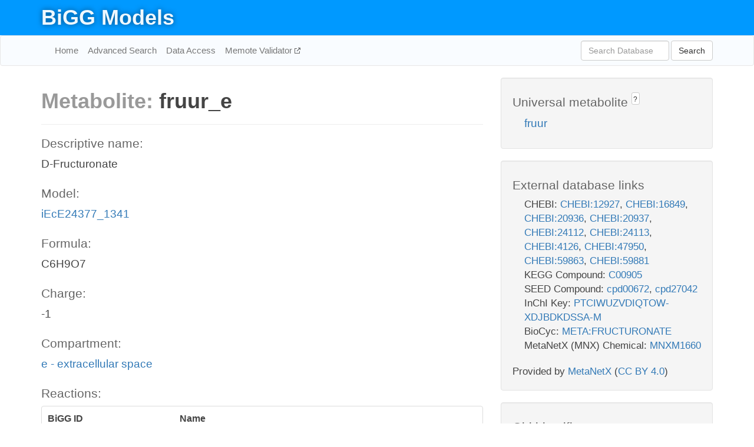

--- FILE ---
content_type: text/html; charset=UTF-8
request_url: http://bigg.ucsd.edu/models/iEcE24377_1341/metabolites/fruur_e
body_size: 6119
content:
<!DOCTYPE html>
<html lang="en">
  <head>
    <title>BiGG Metabolite fruur_e in iEcE24377_1341</title>

    <!-- Bootstrap and jQuery -->
    <script src="//code.jquery.com/jquery-1.9.1.min.js"></script>
    <script src="//netdna.bootstrapcdn.com/bootstrap/3.3.6/js/bootstrap.min.js"></script>
    <link rel="stylesheet" href="//netdna.bootstrapcdn.com/bootstrap/3.3.6/css/bootstrap.min.css"/>
    <link rel="stylesheet" href="//netdna.bootstrapcdn.com/font-awesome/4.0.3/css/font-awesome.min.css"/>

    <!-- BiGG styles and js -->
    <script src="/static/js/script.js"></script>
    <script src="/static/js/question_mark.js"></script>
    <link rel="stylesheet" href="/static/css/style.css"/>

    <!-- Favicon -->
    <link rel="icon" type="image/png" href="/static/assets/favicon.ico">

    <meta charset="utf-8"/>
    <meta name="viewport" content="width=device-width, initial-scale=1.0, maximum-scale=1.0, user-scalable=no"/>
    <meta name="google" content="notranslate">
    <meta name="description" content="Metabolite fruur_e in iEcE24377_1341. D-Fructuronate.">
    <meta http-equiv="Content-Language" content="en">

    <script>
 (function(i,s,o,g,r,a,m){i['GoogleAnalyticsObject']=r;i[r]=i[r]||function(){
     (i[r].q=i[r].q||[]).push(arguments)},i[r].l=1*new Date();a=s.createElement(o),
                          m=s.getElementsByTagName(o)[0];a.async=1;a.src=g;m.parentNode.insertBefore(a,m)
 })(window,document,'script','//www.google-analytics.com/analytics.js','ga');

 ga('create', 'UA-129739-10', 'auto');
 ga('send', 'pageview');
</script>
  </head>
  <body>
    
      <div id="nav-title-background">
        <div class="container">
          <div id="nav-title">
            <h1><a href="/">BiGG Models</a></h1>
          </div>
        </div>
      </div>

      <div class="navbar navbar-default" role="navigation">
        <div class="container">
          <div class="navbar-header">
            <button type="button" class="navbar-toggle" data-toggle="collapse" data-target=".navbar-collapse">
              <span class="sr-only">Toggle navigation</span>
              <span class="icon-bar"></span>
              <span class="icon-bar"></span>
              <span class="icon-bar"></span>
            </button>
            <!--<a class="navbar-brand" href="http://gcrg.ucsd.edu/"><strong>SBRG</strong></a>-->
          </div>

          <div class="navbar-collapse collapse ">

            <ul class="nav navbar-nav navbar-left">

              <li><a href="/">Home</a></li>
              <li><a href="/advanced_search">Advanced Search</a></li>
              <li><a href="/data_access">Data Access</a></li>
              <li><a href="https://memote.io" target="_blank" class="link-out">
                Memote Validator
              </a></li>

            </ul>
            <ul class="nav navbar-nav navbar-right">

              <form id="search-form" class="navbar-form" action="/search" method="get">
                <div class="form-group" style="display: inline; margin-right: 3px;">
                  <input id="search" type="text" name="query"
                         class="form-control" placeholder="Search Database"
                         style="width:150px;" />
                </div>
                <button type="submit" class="btn btn-default">Search</button>
              </form>
            </ul>

          </div>
        </div>
      </div>

    

    <div class="container">
      <div class="row">
        <div class="col-lg-12" >
          

  <div class="row">
    <div class="col-lg-8">
      <h1><span class="light">Metabolite: </span>fruur_e</h1>
      <hr>
      <h4>Descriptive name: </h4>
      <p>D-Fructuronate</p>

      <h4>Model: </h4>
      <p><a href="/models/iEcE24377_1341">iEcE24377_1341</a></p>

      <h4>Formula:</h4>
      <p>C6H9O7</p>

      <h4>Charge:</h4>
      <p>-1</p>

      <h4>Compartment:</h4>
      <p><a href="/compartments">e - extracellular space</a></p>

      <h4>Reactions: </h4>
      <div class="panel panel-default">
        <div class="table table-hover">
          <div class="table-header">
            <div class="table-row">
              <div class="table-cell" style="width: 30%">BiGG ID</div>
              <div class="table-cell" style="width: 70%">Name</div>
            </div>
          </div>
          <div class="table-body">
            
            <a href="/models/iEcE24377_1341/reactions/EX_fruur_e">
              <div class="table-row">
                <div class="table-cell" style="width: 30%">EX_fruur_e</div>
                <div class="table-cell" style="width: 70%">D-Fructuronate exchange</div>
              </div>
            </a>
            
            <a href="/models/iEcE24377_1341/reactions/FRUURtex">
              <div class="table-row">
                <div class="table-cell" style="width: 30%">FRUURtex</div>
                <div class="table-cell" style="width: 70%">D-fructuronate transport via diffusion (extracellular)</div>
              </div>
            </a>
            
          </div>
        </div>
      </div>
      

      <hr class="section-break">
<h3>
  <a href="https://github.com/SBRG/bigg_models/issues/new" target="_blank" id="comment-link">
    Report an error on this page
  </a>
  
    
      <a tabindex="0" role="button" type="button" class="btn btn-default btn-xs"
   style="position: relative; top: -8px; padding: 0.2em; height: 1.8em;" data-trigger="click"
   data-toggle="popover" data-placement="bottom"
   data-title="Reporting errors"
   data-content="You will need an account on GitHub to report the error. If you prefer not to sign up for GitHub, please send your report to Zachary King <zaking@ucsd.edu>.">
   ?
</a>
    
   
</h3>
    </div>

    <!-- Side bar -->
    <div class="col-lg-4">
      <div class="well">
        <h4>
          Universal metabolite
          
            
              <a tabindex="0" role="button" type="button" class="btn btn-default btn-xs"
   style="position: relative; top: -8px; padding: 0.2em; height: 1.8em;" data-trigger="click"
   data-toggle="popover" data-placement="bottom"
   data-title="Universal metabolite"
   data-content="BiGG Models has a list of universal metabolites. Visit the universal metabolite page to see all the models and compartments that contain this metabolite.">
   ?
</a>
            
          
        </h4>
        <ul class="list-unstyled">
          <li>
            <a href="/universal/metabolites/fruur">fruur</a>
          </li>
        </ul>
      </div>

      <div class="well database-well">
  <h4>External database links</h4>
  <ul class="list-unstyled">
    
      <li>CHEBI:
        
          <a href="http://identifiers.org/chebi/CHEBI:12927" target="_blank">CHEBI:12927</a>,
        
          <a href="http://identifiers.org/chebi/CHEBI:16849" target="_blank">CHEBI:16849</a>,
        
          <a href="http://identifiers.org/chebi/CHEBI:20936" target="_blank">CHEBI:20936</a>,
        
          <a href="http://identifiers.org/chebi/CHEBI:20937" target="_blank">CHEBI:20937</a>,
        
          <a href="http://identifiers.org/chebi/CHEBI:24112" target="_blank">CHEBI:24112</a>,
        
          <a href="http://identifiers.org/chebi/CHEBI:24113" target="_blank">CHEBI:24113</a>,
        
          <a href="http://identifiers.org/chebi/CHEBI:4126" target="_blank">CHEBI:4126</a>,
        
          <a href="http://identifiers.org/chebi/CHEBI:47950" target="_blank">CHEBI:47950</a>,
        
          <a href="http://identifiers.org/chebi/CHEBI:59863" target="_blank">CHEBI:59863</a>,
        
          <a href="http://identifiers.org/chebi/CHEBI:59881" target="_blank">CHEBI:59881</a>
        
      </li>
    
      <li>KEGG Compound:
        
          <a href="http://identifiers.org/kegg.compound/C00905" target="_blank">C00905</a>
        
      </li>
    
      <li>SEED Compound:
        
          <a href="http://identifiers.org/seed.compound/cpd00672" target="_blank">cpd00672</a>,
        
          <a href="http://identifiers.org/seed.compound/cpd27042" target="_blank">cpd27042</a>
        
      </li>
    
      <li>InChI Key:
        
          <a href="https://identifiers.org/inchikey/PTCIWUZVDIQTOW-XDJBDKDSSA-M" target="_blank">PTCIWUZVDIQTOW-XDJBDKDSSA-M</a>
        
      </li>
    
      <li>BioCyc:
        
          <a href="http://identifiers.org/biocyc/META:FRUCTURONATE" target="_blank">META:FRUCTURONATE</a>
        
      </li>
    
      <li>MetaNetX (MNX) Chemical:
        
          <a href="http://identifiers.org/metanetx.chemical/MNXM1660" target="_blank">MNXM1660</a>
        
      </li>
    
  </ul>
  
  <p style="font-size: 17px; margin: 20px 0 0 0">
    Provided by <a href="http://metanetx.org">MetaNetX</a>
    (<a href="https://creativecommons.org/licenses/by/4.0">CC BY 4.0</a>)
  </p>
  
</div>
      <div class="well database-well">
  <h4>Old identifiers</h4>
  <ul class="list-unstyled">
    fruur_e
  </ul>
</div>

      <div class="well">
        <h4>fruur in other models</h4>
        <ul class="list-unstyled">
          
            <li>
              <a href="/models/iJO1366/metabolites/fruur_c">
                iJO1366
              </a>
              (fruur_c)
            </li>
          
            <li>
              <a href="/models/iAF1260/metabolites/fruur_c">
                iAF1260
              </a>
              (fruur_c)
            </li>
          
            <li>
              <a href="/models/iAPECO1_1312/metabolites/fruur_c">
                iAPECO1_1312
              </a>
              (fruur_c)
            </li>
          
            <li>
              <a href="/models/iPC815/metabolites/fruur_c">
                iPC815
              </a>
              (fruur_c)
            </li>
          
            <li>
              <a href="/models/iSF_1195/metabolites/fruur_c">
                iSF_1195
              </a>
              (fruur_c)
            </li>
          
            <li>
              <a href="/models/iBWG_1329/metabolites/fruur_c">
                iBWG_1329
              </a>
              (fruur_c)
            </li>
          
            <li>
              <a href="/models/iB21_1397/metabolites/fruur_c">
                iB21_1397
              </a>
              (fruur_c)
            </li>
          
            <li>
              <a href="/models/ic_1306/metabolites/fruur_c">
                ic_1306
              </a>
              (fruur_c)
            </li>
          
            <li>
              <a href="/models/iE2348C_1286/metabolites/fruur_c">
                iE2348C_1286
              </a>
              (fruur_c)
            </li>
          
            <li>
              <a href="/models/iEC042_1314/metabolites/fruur_c">
                iEC042_1314
              </a>
              (fruur_c)
            </li>
          
            <li>
              <a href="/models/iEC55989_1330/metabolites/fruur_c">
                iEC55989_1330
              </a>
              (fruur_c)
            </li>
          
            <li>
              <a href="/models/iECABU_c1320/metabolites/fruur_c">
                iECABU_c1320
              </a>
              (fruur_c)
            </li>
          
            <li>
              <a href="/models/iECB_1328/metabolites/fruur_c">
                iECB_1328
              </a>
              (fruur_c)
            </li>
          
            <li>
              <a href="/models/iECBD_1354/metabolites/fruur_c">
                iECBD_1354
              </a>
              (fruur_c)
            </li>
          
            <li>
              <a href="/models/iECD_1391/metabolites/fruur_c">
                iECD_1391
              </a>
              (fruur_c)
            </li>
          
            <li>
              <a href="/models/iEcDH1_1363/metabolites/fruur_c">
                iEcDH1_1363
              </a>
              (fruur_c)
            </li>
          
            <li>
              <a href="/models/iECDH1ME8569_1439/metabolites/fruur_c">
                iECDH1ME8569_1439
              </a>
              (fruur_c)
            </li>
          
            <li>
              <a href="/models/iECDH10B_1368/metabolites/fruur_c">
                iECDH10B_1368
              </a>
              (fruur_c)
            </li>
          
            <li>
              <a href="/models/iECED1_1282/metabolites/fruur_c">
                iECED1_1282
              </a>
              (fruur_c)
            </li>
          
            <li>
              <a href="/models/iECH74115_1262/metabolites/fruur_c">
                iECH74115_1262
              </a>
              (fruur_c)
            </li>
          
            <li>
              <a href="/models/iEcHS_1320/metabolites/fruur_c">
                iEcHS_1320
              </a>
              (fruur_c)
            </li>
          
            <li>
              <a href="/models/iECIAI1_1343/metabolites/fruur_c">
                iECIAI1_1343
              </a>
              (fruur_c)
            </li>
          
            <li>
              <a href="/models/iECIAI39_1322/metabolites/fruur_c">
                iECIAI39_1322
              </a>
              (fruur_c)
            </li>
          
            <li>
              <a href="/models/iECNA114_1301/metabolites/fruur_c">
                iECNA114_1301
              </a>
              (fruur_c)
            </li>
          
            <li>
              <a href="/models/iECO103_1326/metabolites/fruur_c">
                iECO103_1326
              </a>
              (fruur_c)
            </li>
          
            <li>
              <a href="/models/iECO111_1330/metabolites/fruur_c">
                iECO111_1330
              </a>
              (fruur_c)
            </li>
          
            <li>
              <a href="/models/iECO26_1355/metabolites/fruur_c">
                iECO26_1355
              </a>
              (fruur_c)
            </li>
          
            <li>
              <a href="/models/iECOK1_1307/metabolites/fruur_c">
                iECOK1_1307
              </a>
              (fruur_c)
            </li>
          
            <li>
              <a href="/models/iEcolC_1368/metabolites/fruur_c">
                iEcolC_1368
              </a>
              (fruur_c)
            </li>
          
            <li>
              <a href="/models/iECP_1309/metabolites/fruur_c">
                iECP_1309
              </a>
              (fruur_c)
            </li>
          
            <li>
              <a href="/models/iECS88_1305/metabolites/fruur_c">
                iECS88_1305
              </a>
              (fruur_c)
            </li>
          
            <li>
              <a href="/models/iECs_1301/metabolites/fruur_c">
                iECs_1301
              </a>
              (fruur_c)
            </li>
          
            <li>
              <a href="/models/iECSE_1348/metabolites/fruur_c">
                iECSE_1348
              </a>
              (fruur_c)
            </li>
          
            <li>
              <a href="/models/iECSF_1327/metabolites/fruur_c">
                iECSF_1327
              </a>
              (fruur_c)
            </li>
          
            <li>
              <a href="/models/iEcSMS35_1347/metabolites/fruur_c">
                iEcSMS35_1347
              </a>
              (fruur_c)
            </li>
          
            <li>
              <a href="/models/iECSP_1301/metabolites/fruur_c">
                iECSP_1301
              </a>
              (fruur_c)
            </li>
          
            <li>
              <a href="/models/iECUMN_1333/metabolites/fruur_c">
                iECUMN_1333
              </a>
              (fruur_c)
            </li>
          
            <li>
              <a href="/models/iECW_1372/metabolites/fruur_c">
                iECW_1372
              </a>
              (fruur_c)
            </li>
          
            <li>
              <a href="/models/iEKO11_1354/metabolites/fruur_c">
                iEKO11_1354
              </a>
              (fruur_c)
            </li>
          
            <li>
              <a href="/models/iETEC_1333/metabolites/fruur_c">
                iETEC_1333
              </a>
              (fruur_c)
            </li>
          
            <li>
              <a href="/models/iG2583_1286/metabolites/fruur_c">
                iG2583_1286
              </a>
              (fruur_c)
            </li>
          
            <li>
              <a href="/models/iLF82_1304/metabolites/fruur_c">
                iLF82_1304
              </a>
              (fruur_c)
            </li>
          
            <li>
              <a href="/models/iNRG857_1313/metabolites/fruur_c">
                iNRG857_1313
              </a>
              (fruur_c)
            </li>
          
            <li>
              <a href="/models/iS_1188/metabolites/fruur_c">
                iS_1188
              </a>
              (fruur_c)
            </li>
          
            <li>
              <a href="/models/iSbBS512_1146/metabolites/fruur_c">
                iSbBS512_1146
              </a>
              (fruur_c)
            </li>
          
            <li>
              <a href="/models/iSBO_1134/metabolites/fruur_c">
                iSBO_1134
              </a>
              (fruur_c)
            </li>
          
            <li>
              <a href="/models/iSFV_1184/metabolites/fruur_c">
                iSFV_1184
              </a>
              (fruur_c)
            </li>
          
            <li>
              <a href="/models/iSFxv_1172/metabolites/fruur_c">
                iSFxv_1172
              </a>
              (fruur_c)
            </li>
          
            <li>
              <a href="/models/iSSON_1240/metabolites/fruur_c">
                iSSON_1240
              </a>
              (fruur_c)
            </li>
          
            <li>
              <a href="/models/iUMN146_1321/metabolites/fruur_c">
                iUMN146_1321
              </a>
              (fruur_c)
            </li>
          
            <li>
              <a href="/models/iUMNK88_1353/metabolites/fruur_c">
                iUMNK88_1353
              </a>
              (fruur_c)
            </li>
          
            <li>
              <a href="/models/iUTI89_1310/metabolites/fruur_c">
                iUTI89_1310
              </a>
              (fruur_c)
            </li>
          
            <li>
              <a href="/models/iWFL_1372/metabolites/fruur_c">
                iWFL_1372
              </a>
              (fruur_c)
            </li>
          
            <li>
              <a href="/models/iZ_1308/metabolites/fruur_c">
                iZ_1308
              </a>
              (fruur_c)
            </li>
          
            <li>
              <a href="/models/iJR904/metabolites/fruur_c">
                iJR904
              </a>
              (fruur_c)
            </li>
          
            <li>
              <a href="/models/iYL1228/metabolites/fruur_c">
                iYL1228
              </a>
              (fruur_c)
            </li>
          
            <li>
              <a href="/models/STM_v1_0/metabolites/fruur_c">
                STM_v1_0
              </a>
              (fruur_c)
            </li>
          
            <li>
              <a href="/models/iAF987/metabolites/fruur_c">
                iAF987
              </a>
              (fruur_c)
            </li>
          
            <li>
              <a href="/models/iLJ478/metabolites/fruur_c">
                iLJ478
              </a>
              (fruur_c)
            </li>
          
            <li>
              <a href="/models/iY75_1357/metabolites/fruur_c">
                iY75_1357
              </a>
              (fruur_c)
            </li>
          
            <li>
              <a href="/models/iYO844/metabolites/fruur_c">
                iYO844
              </a>
              (fruur_c)
            </li>
          
            <li>
              <a href="/models/iAF1260b/metabolites/fruur_c">
                iAF1260b
              </a>
              (fruur_c)
            </li>
          
            <li>
              <a href="/models/iNF517/metabolites/fruur_c">
                iNF517
              </a>
              (fruur_c)
            </li>
          
            <li>
              <a href="/models/iML1515/metabolites/fruur_c">
                iML1515
              </a>
              (fruur_c)
            </li>
          
            <li>
              <a href="/models/iYS854/metabolites/fruur_c">
                iYS854
              </a>
              (fruur_c)
            </li>
          
            <li>
              <a href="/models/iEC1356_Bl21DE3/metabolites/fruur_c">
                iEC1356_Bl21DE3
              </a>
              (fruur_c)
            </li>
          
            <li>
              <a href="/models/iEC1349_Crooks/metabolites/fruur_c">
                iEC1349_Crooks
              </a>
              (fruur_c)
            </li>
          
            <li>
              <a href="/models/iEC1364_W/metabolites/fruur_c">
                iEC1364_W
              </a>
              (fruur_c)
            </li>
          
            <li>
              <a href="/models/iEC1372_W3110/metabolites/fruur_c">
                iEC1372_W3110
              </a>
              (fruur_c)
            </li>
          
            <li>
              <a href="/models/iEC1368_DH5a/metabolites/fruur_c">
                iEC1368_DH5a
              </a>
              (fruur_c)
            </li>
          
            <li>
              <a href="/models/iEC1344_C/metabolites/fruur_c">
                iEC1344_C
              </a>
              (fruur_c)
            </li>
          
            <li>
              <a href="/models/iYS1720/metabolites/fruur_c">
                iYS1720
              </a>
              (fruur_c)
            </li>
          
            <li>
              <a href="/models/iJO1366/metabolites/fruur_e">
                iJO1366
              </a>
              (fruur_e)
            </li>
          
            <li>
              <a href="/models/iAF1260/metabolites/fruur_e">
                iAF1260
              </a>
              (fruur_e)
            </li>
          
            <li>
              <a href="/models/iAPECO1_1312/metabolites/fruur_e">
                iAPECO1_1312
              </a>
              (fruur_e)
            </li>
          
            <li>
              <a href="/models/iPC815/metabolites/fruur_e">
                iPC815
              </a>
              (fruur_e)
            </li>
          
            <li>
              <a href="/models/iSF_1195/metabolites/fruur_e">
                iSF_1195
              </a>
              (fruur_e)
            </li>
          
            <li>
              <a href="/models/iBWG_1329/metabolites/fruur_e">
                iBWG_1329
              </a>
              (fruur_e)
            </li>
          
            <li>
              <a href="/models/iB21_1397/metabolites/fruur_e">
                iB21_1397
              </a>
              (fruur_e)
            </li>
          
            <li>
              <a href="/models/ic_1306/metabolites/fruur_e">
                ic_1306
              </a>
              (fruur_e)
            </li>
          
            <li>
              <a href="/models/iE2348C_1286/metabolites/fruur_e">
                iE2348C_1286
              </a>
              (fruur_e)
            </li>
          
            <li>
              <a href="/models/iEC042_1314/metabolites/fruur_e">
                iEC042_1314
              </a>
              (fruur_e)
            </li>
          
            <li>
              <a href="/models/iEC55989_1330/metabolites/fruur_e">
                iEC55989_1330
              </a>
              (fruur_e)
            </li>
          
            <li>
              <a href="/models/iECABU_c1320/metabolites/fruur_e">
                iECABU_c1320
              </a>
              (fruur_e)
            </li>
          
            <li>
              <a href="/models/iECB_1328/metabolites/fruur_e">
                iECB_1328
              </a>
              (fruur_e)
            </li>
          
            <li>
              <a href="/models/iECBD_1354/metabolites/fruur_e">
                iECBD_1354
              </a>
              (fruur_e)
            </li>
          
            <li>
              <a href="/models/iECD_1391/metabolites/fruur_e">
                iECD_1391
              </a>
              (fruur_e)
            </li>
          
            <li>
              <a href="/models/iEcDH1_1363/metabolites/fruur_e">
                iEcDH1_1363
              </a>
              (fruur_e)
            </li>
          
            <li>
              <a href="/models/iECDH1ME8569_1439/metabolites/fruur_e">
                iECDH1ME8569_1439
              </a>
              (fruur_e)
            </li>
          
            <li>
              <a href="/models/iECDH10B_1368/metabolites/fruur_e">
                iECDH10B_1368
              </a>
              (fruur_e)
            </li>
          
            <li>
              <a href="/models/iECED1_1282/metabolites/fruur_e">
                iECED1_1282
              </a>
              (fruur_e)
            </li>
          
            <li>
              <a href="/models/iECH74115_1262/metabolites/fruur_e">
                iECH74115_1262
              </a>
              (fruur_e)
            </li>
          
            <li>
              <a href="/models/iEcHS_1320/metabolites/fruur_e">
                iEcHS_1320
              </a>
              (fruur_e)
            </li>
          
            <li>
              <a href="/models/iECIAI1_1343/metabolites/fruur_e">
                iECIAI1_1343
              </a>
              (fruur_e)
            </li>
          
            <li>
              <a href="/models/iECIAI39_1322/metabolites/fruur_e">
                iECIAI39_1322
              </a>
              (fruur_e)
            </li>
          
            <li>
              <a href="/models/iECNA114_1301/metabolites/fruur_e">
                iECNA114_1301
              </a>
              (fruur_e)
            </li>
          
            <li>
              <a href="/models/iECO103_1326/metabolites/fruur_e">
                iECO103_1326
              </a>
              (fruur_e)
            </li>
          
            <li>
              <a href="/models/iECO111_1330/metabolites/fruur_e">
                iECO111_1330
              </a>
              (fruur_e)
            </li>
          
            <li>
              <a href="/models/iECO26_1355/metabolites/fruur_e">
                iECO26_1355
              </a>
              (fruur_e)
            </li>
          
            <li>
              <a href="/models/iECOK1_1307/metabolites/fruur_e">
                iECOK1_1307
              </a>
              (fruur_e)
            </li>
          
            <li>
              <a href="/models/iEcolC_1368/metabolites/fruur_e">
                iEcolC_1368
              </a>
              (fruur_e)
            </li>
          
            <li>
              <a href="/models/iECP_1309/metabolites/fruur_e">
                iECP_1309
              </a>
              (fruur_e)
            </li>
          
            <li>
              <a href="/models/iECS88_1305/metabolites/fruur_e">
                iECS88_1305
              </a>
              (fruur_e)
            </li>
          
            <li>
              <a href="/models/iECs_1301/metabolites/fruur_e">
                iECs_1301
              </a>
              (fruur_e)
            </li>
          
            <li>
              <a href="/models/iECSE_1348/metabolites/fruur_e">
                iECSE_1348
              </a>
              (fruur_e)
            </li>
          
            <li>
              <a href="/models/iECSF_1327/metabolites/fruur_e">
                iECSF_1327
              </a>
              (fruur_e)
            </li>
          
            <li>
              <a href="/models/iEcSMS35_1347/metabolites/fruur_e">
                iEcSMS35_1347
              </a>
              (fruur_e)
            </li>
          
            <li>
              <a href="/models/iECSP_1301/metabolites/fruur_e">
                iECSP_1301
              </a>
              (fruur_e)
            </li>
          
            <li>
              <a href="/models/iECUMN_1333/metabolites/fruur_e">
                iECUMN_1333
              </a>
              (fruur_e)
            </li>
          
            <li>
              <a href="/models/iECW_1372/metabolites/fruur_e">
                iECW_1372
              </a>
              (fruur_e)
            </li>
          
            <li>
              <a href="/models/iEKO11_1354/metabolites/fruur_e">
                iEKO11_1354
              </a>
              (fruur_e)
            </li>
          
            <li>
              <a href="/models/iETEC_1333/metabolites/fruur_e">
                iETEC_1333
              </a>
              (fruur_e)
            </li>
          
            <li>
              <a href="/models/iG2583_1286/metabolites/fruur_e">
                iG2583_1286
              </a>
              (fruur_e)
            </li>
          
            <li>
              <a href="/models/iLF82_1304/metabolites/fruur_e">
                iLF82_1304
              </a>
              (fruur_e)
            </li>
          
            <li>
              <a href="/models/iNRG857_1313/metabolites/fruur_e">
                iNRG857_1313
              </a>
              (fruur_e)
            </li>
          
            <li>
              <a href="/models/iS_1188/metabolites/fruur_e">
                iS_1188
              </a>
              (fruur_e)
            </li>
          
            <li>
              <a href="/models/iSbBS512_1146/metabolites/fruur_e">
                iSbBS512_1146
              </a>
              (fruur_e)
            </li>
          
            <li>
              <a href="/models/iSBO_1134/metabolites/fruur_e">
                iSBO_1134
              </a>
              (fruur_e)
            </li>
          
            <li>
              <a href="/models/iSDY_1059/metabolites/fruur_e">
                iSDY_1059
              </a>
              (fruur_e)
            </li>
          
            <li>
              <a href="/models/iSFV_1184/metabolites/fruur_e">
                iSFV_1184
              </a>
              (fruur_e)
            </li>
          
            <li>
              <a href="/models/iSFxv_1172/metabolites/fruur_e">
                iSFxv_1172
              </a>
              (fruur_e)
            </li>
          
            <li>
              <a href="/models/iSSON_1240/metabolites/fruur_e">
                iSSON_1240
              </a>
              (fruur_e)
            </li>
          
            <li>
              <a href="/models/iUMN146_1321/metabolites/fruur_e">
                iUMN146_1321
              </a>
              (fruur_e)
            </li>
          
            <li>
              <a href="/models/iUMNK88_1353/metabolites/fruur_e">
                iUMNK88_1353
              </a>
              (fruur_e)
            </li>
          
            <li>
              <a href="/models/iUTI89_1310/metabolites/fruur_e">
                iUTI89_1310
              </a>
              (fruur_e)
            </li>
          
            <li>
              <a href="/models/iWFL_1372/metabolites/fruur_e">
                iWFL_1372
              </a>
              (fruur_e)
            </li>
          
            <li>
              <a href="/models/iZ_1308/metabolites/fruur_e">
                iZ_1308
              </a>
              (fruur_e)
            </li>
          
            <li>
              <a href="/models/iYL1228/metabolites/fruur_e">
                iYL1228
              </a>
              (fruur_e)
            </li>
          
            <li>
              <a href="/models/STM_v1_0/metabolites/fruur_e">
                STM_v1_0
              </a>
              (fruur_e)
            </li>
          
            <li>
              <a href="/models/iY75_1357/metabolites/fruur_e">
                iY75_1357
              </a>
              (fruur_e)
            </li>
          
            <li>
              <a href="/models/iAF1260b/metabolites/fruur_e">
                iAF1260b
              </a>
              (fruur_e)
            </li>
          
            <li>
              <a href="/models/iML1515/metabolites/fruur_e">
                iML1515
              </a>
              (fruur_e)
            </li>
          
            <li>
              <a href="/models/iEC1356_Bl21DE3/metabolites/fruur_e">
                iEC1356_Bl21DE3
              </a>
              (fruur_e)
            </li>
          
            <li>
              <a href="/models/iEC1349_Crooks/metabolites/fruur_e">
                iEC1349_Crooks
              </a>
              (fruur_e)
            </li>
          
            <li>
              <a href="/models/iEC1364_W/metabolites/fruur_e">
                iEC1364_W
              </a>
              (fruur_e)
            </li>
          
            <li>
              <a href="/models/iEC1372_W3110/metabolites/fruur_e">
                iEC1372_W3110
              </a>
              (fruur_e)
            </li>
          
            <li>
              <a href="/models/iEC1368_DH5a/metabolites/fruur_e">
                iEC1368_DH5a
              </a>
              (fruur_e)
            </li>
          
            <li>
              <a href="/models/iEC1344_C/metabolites/fruur_e">
                iEC1344_C
              </a>
              (fruur_e)
            </li>
          
            <li>
              <a href="/models/iYS1720/metabolites/fruur_e">
                iYS1720
              </a>
              (fruur_e)
            </li>
          
            <li>
              <a href="/models/iJO1366/metabolites/fruur_p">
                iJO1366
              </a>
              (fruur_p)
            </li>
          
            <li>
              <a href="/models/iAF1260/metabolites/fruur_p">
                iAF1260
              </a>
              (fruur_p)
            </li>
          
            <li>
              <a href="/models/iAPECO1_1312/metabolites/fruur_p">
                iAPECO1_1312
              </a>
              (fruur_p)
            </li>
          
            <li>
              <a href="/models/iPC815/metabolites/fruur_p">
                iPC815
              </a>
              (fruur_p)
            </li>
          
            <li>
              <a href="/models/iSF_1195/metabolites/fruur_p">
                iSF_1195
              </a>
              (fruur_p)
            </li>
          
            <li>
              <a href="/models/iBWG_1329/metabolites/fruur_p">
                iBWG_1329
              </a>
              (fruur_p)
            </li>
          
            <li>
              <a href="/models/iB21_1397/metabolites/fruur_p">
                iB21_1397
              </a>
              (fruur_p)
            </li>
          
            <li>
              <a href="/models/ic_1306/metabolites/fruur_p">
                ic_1306
              </a>
              (fruur_p)
            </li>
          
            <li>
              <a href="/models/iE2348C_1286/metabolites/fruur_p">
                iE2348C_1286
              </a>
              (fruur_p)
            </li>
          
            <li>
              <a href="/models/iEC042_1314/metabolites/fruur_p">
                iEC042_1314
              </a>
              (fruur_p)
            </li>
          
            <li>
              <a href="/models/iEC55989_1330/metabolites/fruur_p">
                iEC55989_1330
              </a>
              (fruur_p)
            </li>
          
            <li>
              <a href="/models/iECABU_c1320/metabolites/fruur_p">
                iECABU_c1320
              </a>
              (fruur_p)
            </li>
          
            <li>
              <a href="/models/iECB_1328/metabolites/fruur_p">
                iECB_1328
              </a>
              (fruur_p)
            </li>
          
            <li>
              <a href="/models/iECBD_1354/metabolites/fruur_p">
                iECBD_1354
              </a>
              (fruur_p)
            </li>
          
            <li>
              <a href="/models/iECD_1391/metabolites/fruur_p">
                iECD_1391
              </a>
              (fruur_p)
            </li>
          
            <li>
              <a href="/models/iEcDH1_1363/metabolites/fruur_p">
                iEcDH1_1363
              </a>
              (fruur_p)
            </li>
          
            <li>
              <a href="/models/iECDH1ME8569_1439/metabolites/fruur_p">
                iECDH1ME8569_1439
              </a>
              (fruur_p)
            </li>
          
            <li>
              <a href="/models/iECDH10B_1368/metabolites/fruur_p">
                iECDH10B_1368
              </a>
              (fruur_p)
            </li>
          
            <li>
              <a href="/models/iECED1_1282/metabolites/fruur_p">
                iECED1_1282
              </a>
              (fruur_p)
            </li>
          
            <li>
              <a href="/models/iECH74115_1262/metabolites/fruur_p">
                iECH74115_1262
              </a>
              (fruur_p)
            </li>
          
            <li>
              <a href="/models/iEcHS_1320/metabolites/fruur_p">
                iEcHS_1320
              </a>
              (fruur_p)
            </li>
          
            <li>
              <a href="/models/iECIAI1_1343/metabolites/fruur_p">
                iECIAI1_1343
              </a>
              (fruur_p)
            </li>
          
            <li>
              <a href="/models/iECIAI39_1322/metabolites/fruur_p">
                iECIAI39_1322
              </a>
              (fruur_p)
            </li>
          
            <li>
              <a href="/models/iECNA114_1301/metabolites/fruur_p">
                iECNA114_1301
              </a>
              (fruur_p)
            </li>
          
            <li>
              <a href="/models/iECO103_1326/metabolites/fruur_p">
                iECO103_1326
              </a>
              (fruur_p)
            </li>
          
            <li>
              <a href="/models/iECO111_1330/metabolites/fruur_p">
                iECO111_1330
              </a>
              (fruur_p)
            </li>
          
            <li>
              <a href="/models/iECO26_1355/metabolites/fruur_p">
                iECO26_1355
              </a>
              (fruur_p)
            </li>
          
            <li>
              <a href="/models/iECOK1_1307/metabolites/fruur_p">
                iECOK1_1307
              </a>
              (fruur_p)
            </li>
          
            <li>
              <a href="/models/iEcolC_1368/metabolites/fruur_p">
                iEcolC_1368
              </a>
              (fruur_p)
            </li>
          
            <li>
              <a href="/models/iECP_1309/metabolites/fruur_p">
                iECP_1309
              </a>
              (fruur_p)
            </li>
          
            <li>
              <a href="/models/iECS88_1305/metabolites/fruur_p">
                iECS88_1305
              </a>
              (fruur_p)
            </li>
          
            <li>
              <a href="/models/iECs_1301/metabolites/fruur_p">
                iECs_1301
              </a>
              (fruur_p)
            </li>
          
            <li>
              <a href="/models/iECSE_1348/metabolites/fruur_p">
                iECSE_1348
              </a>
              (fruur_p)
            </li>
          
            <li>
              <a href="/models/iECSF_1327/metabolites/fruur_p">
                iECSF_1327
              </a>
              (fruur_p)
            </li>
          
            <li>
              <a href="/models/iEcSMS35_1347/metabolites/fruur_p">
                iEcSMS35_1347
              </a>
              (fruur_p)
            </li>
          
            <li>
              <a href="/models/iECSP_1301/metabolites/fruur_p">
                iECSP_1301
              </a>
              (fruur_p)
            </li>
          
            <li>
              <a href="/models/iECUMN_1333/metabolites/fruur_p">
                iECUMN_1333
              </a>
              (fruur_p)
            </li>
          
            <li>
              <a href="/models/iECW_1372/metabolites/fruur_p">
                iECW_1372
              </a>
              (fruur_p)
            </li>
          
            <li>
              <a href="/models/iEKO11_1354/metabolites/fruur_p">
                iEKO11_1354
              </a>
              (fruur_p)
            </li>
          
            <li>
              <a href="/models/iETEC_1333/metabolites/fruur_p">
                iETEC_1333
              </a>
              (fruur_p)
            </li>
          
            <li>
              <a href="/models/iG2583_1286/metabolites/fruur_p">
                iG2583_1286
              </a>
              (fruur_p)
            </li>
          
            <li>
              <a href="/models/iLF82_1304/metabolites/fruur_p">
                iLF82_1304
              </a>
              (fruur_p)
            </li>
          
            <li>
              <a href="/models/iNRG857_1313/metabolites/fruur_p">
                iNRG857_1313
              </a>
              (fruur_p)
            </li>
          
            <li>
              <a href="/models/iS_1188/metabolites/fruur_p">
                iS_1188
              </a>
              (fruur_p)
            </li>
          
            <li>
              <a href="/models/iSbBS512_1146/metabolites/fruur_p">
                iSbBS512_1146
              </a>
              (fruur_p)
            </li>
          
            <li>
              <a href="/models/iSBO_1134/metabolites/fruur_p">
                iSBO_1134
              </a>
              (fruur_p)
            </li>
          
            <li>
              <a href="/models/iSDY_1059/metabolites/fruur_p">
                iSDY_1059
              </a>
              (fruur_p)
            </li>
          
            <li>
              <a href="/models/iSFV_1184/metabolites/fruur_p">
                iSFV_1184
              </a>
              (fruur_p)
            </li>
          
            <li>
              <a href="/models/iSFxv_1172/metabolites/fruur_p">
                iSFxv_1172
              </a>
              (fruur_p)
            </li>
          
            <li>
              <a href="/models/iSSON_1240/metabolites/fruur_p">
                iSSON_1240
              </a>
              (fruur_p)
            </li>
          
            <li>
              <a href="/models/iUMN146_1321/metabolites/fruur_p">
                iUMN146_1321
              </a>
              (fruur_p)
            </li>
          
            <li>
              <a href="/models/iUMNK88_1353/metabolites/fruur_p">
                iUMNK88_1353
              </a>
              (fruur_p)
            </li>
          
            <li>
              <a href="/models/iUTI89_1310/metabolites/fruur_p">
                iUTI89_1310
              </a>
              (fruur_p)
            </li>
          
            <li>
              <a href="/models/iWFL_1372/metabolites/fruur_p">
                iWFL_1372
              </a>
              (fruur_p)
            </li>
          
            <li>
              <a href="/models/iZ_1308/metabolites/fruur_p">
                iZ_1308
              </a>
              (fruur_p)
            </li>
          
            <li>
              <a href="/models/iYL1228/metabolites/fruur_p">
                iYL1228
              </a>
              (fruur_p)
            </li>
          
            <li>
              <a href="/models/STM_v1_0/metabolites/fruur_p">
                STM_v1_0
              </a>
              (fruur_p)
            </li>
          
            <li>
              <a href="/models/iY75_1357/metabolites/fruur_p">
                iY75_1357
              </a>
              (fruur_p)
            </li>
          
            <li>
              <a href="/models/iAF1260b/metabolites/fruur_p">
                iAF1260b
              </a>
              (fruur_p)
            </li>
          
            <li>
              <a href="/models/iML1515/metabolites/fruur_p">
                iML1515
              </a>
              (fruur_p)
            </li>
          
            <li>
              <a href="/models/iEC1356_Bl21DE3/metabolites/fruur_p">
                iEC1356_Bl21DE3
              </a>
              (fruur_p)
            </li>
          
            <li>
              <a href="/models/iEC1349_Crooks/metabolites/fruur_p">
                iEC1349_Crooks
              </a>
              (fruur_p)
            </li>
          
            <li>
              <a href="/models/iEC1364_W/metabolites/fruur_p">
                iEC1364_W
              </a>
              (fruur_p)
            </li>
          
            <li>
              <a href="/models/iEC1372_W3110/metabolites/fruur_p">
                iEC1372_W3110
              </a>
              (fruur_p)
            </li>
          
            <li>
              <a href="/models/iEC1368_DH5a/metabolites/fruur_p">
                iEC1368_DH5a
              </a>
              (fruur_p)
            </li>
          
            <li>
              <a href="/models/iEC1344_C/metabolites/fruur_p">
                iEC1344_C
              </a>
              (fruur_p)
            </li>
          
            <li>
              <a href="/models/iYS1720/metabolites/fruur_p">
                iYS1720
              </a>
              (fruur_p)
            </li>
          
        </ul>
      </div>
    </div>

  </div>
  

        </div>
      </div>

      <footer class="row">
        <div class="col-lg-12" style="margin:60px 0;">
          <hr>
          <p style="font-size: 15px;">
  Latest BiGG Models publication:
  <br/><br/>
  King ZA, Lu JS, Dräger A, Miller PC, Federowicz S, Lerman JA, Ebrahim A,
  Palsson BO, and Lewis NE. <b>BiGG Models: A platform for
  integrating, standardizing, and sharing genome-scale models</b>
  (2016) Nucleic Acids Research 44(D1):D515-D522.
  doi:<a href="http://dx.doi.org/10.1093/nar/gkv1049" target="_blank">10.1093/nar/gkv1049</a>
</p>
          <hr>
          <p>Copyright &copy; 2019 The Regents of the University of California.</p>
        </div>
      </footer>
    </div>

    <script src="//cdnjs.cloudflare.com/ajax/libs/typeahead.js/0.11.1/typeahead.bundle.min.js"></script>
<link href="/static/css/typeahead.css" rel="stylesheet"/>
<script>
 var bh = new Bloodhound({
   datumTokenizer: Bloodhound.tokenizers.whitespace,
   queryTokenizer: Bloodhound.tokenizers.whitespace,
   remote: {
     url: '/autocomplete?query=%QUERY',
     wildcard: '%QUERY',
   },
 })
   $('#search').typeahead({
     minLength: 3,
     highlight: true,
     hint: true,
   }, {
     name: 'search',
     source: bh,
   }).bind('typeahead:select', function (event, suggestion) {
     $('#search-form').trigger('submit')
   }).keypress(function (event) {
     if (event.keyCode == 13)
       $('#search-form').trigger('submit')
   })
</script>
  </body>
</html>